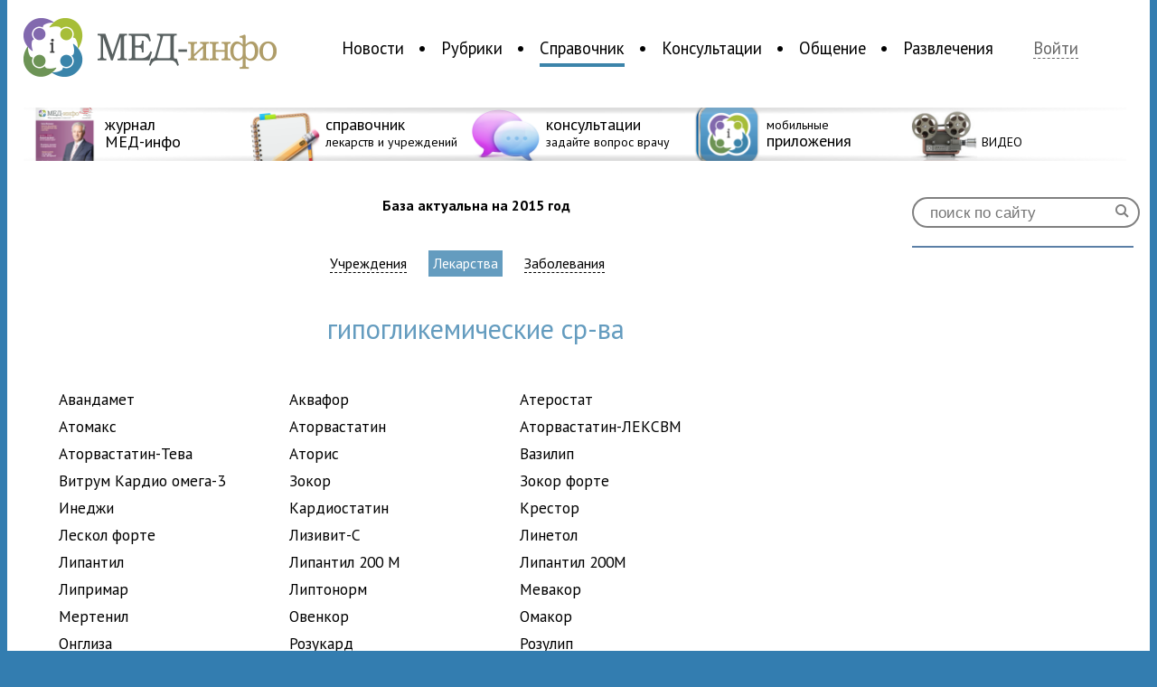

--- FILE ---
content_type: text/html; charset=UTF-8
request_url: https://med-info.ru/reference/drugslist/12
body_size: 7743
content:
<!DOCTYPE html>
<html>
<head>
<meta charset="utf-8" />
<meta name="viewport" content="width=device-width, initial-scale=1, maximum-scale=1.0, user-scalable=no">
<title>гипогликемические ср-ва — Лекарства — Справочники — Медицинский портал «МЕД-инфо»</title>
<meta name="description" content="гипогликемические ср-ва — Лекарства — Справочники — Медицинский портал «МЕД-инфо»" />
<link rel="shortcut icon" href="/img/favicon.png" type="image/png">
<link rel="apple-touch-icon-precomposed" href="/img/medinfo_appicon.png" type="image/png">
<script src="//ajax.googleapis.com/ajax/libs/jquery/1.9.0/jquery.min.js"></script>
<script src="/js/jquery.smartbanner.js"></script>
<link href="/css/main.css" rel="stylesheet" type="text/css" media="screen" />
<link rel="stylesheet" href="/css/jquery.smartbanner.css" type="text/css" media="screen">
<!-- <link href="/css/wideext.css" rel="stylesheet" type="text/css" media="screen and  (min-width: 1415px)" /> -->
<link href='https://fonts.googleapis.com/css?family=PT+Sans:400,700|PT+Sans+Narrow:400,700&subset=latin,cyrillic' rel='stylesheet' type='text/css'>
<!--<meta name="apple-itunes-app" content="app-id=490097970">
<meta name="google-play-app" content="app-id=ru.info.med.apps">
-->
<!-- FB JS_SDK -->
<div id="fb-root"></div>
<script>(function(d, s, id) {
  var js, fjs = d.getElementsByTagName(s)[0];
  if (d.getElementById(id)) return;
  js = d.createElement(s); js.id = id;
  js.src = "//connect.facebook.net/ru_RU/sdk.js#xfbml=1&version=v2.3";
  fjs.parentNode.insertBefore(js, fjs);
}(document, 'script', 'facebook-jssdk'));</script>
<!-- FB JS_SDK end-->
</head>
<body style="background: #337db0;">
<!--<script type="text/javascript">
      $(function() { $.smartbanner({
          daysHidden:0
          }); } );
</script> -->
<div id="splash" class="hide">
<div>
<a href="#" class="closeButton" id="closeSplash">&#204;</a>
<form id="enter" action="/login" method="post">
					<h3>Войдите на сайт </h3>
					<input type="text" id="mail" name="username" value="" placeholder="E-mail">
					<input type="password" name="password" value="" placeholder="Пароль">			
					<input type="submit" class="logInButton" value="Войти"><br />
					<a href="/recovery" id="recovery">Забыли пароль?</a><br /><br />
					<a class="reg" href="/reg">Зарегистрируйтесь</a>, чтобы воспользоваться всеми возможностями сайта
					<input type="hidden" name="refer" value="">
				</form></div>
</div>
<!--<section id="topBaner" style="background: #337db0;height: 100px;overflow: hidden;">
 <div class="bannerPlace" style="text-align: center;">
<IFRAME ALLOWTRANSPARENCY=TRUE FRAMEBORDER=0 MARGINWIDTH=0 MARGINHEIGHT=0 SCROLLING=NO WIDTH=900 HEIGHT=100 style="display: inline-block;" SRC="http://basa.med-info.ru/ads2/adcall?section=17"></IFRAME>
<a href="http://apps.med-info.ru/"><img src="/images/baners/upper.png"></a>
</div>
</section>-->
<div id="wraper">
<header>
<section id="logoAndNav">
<a href="/" id="logo"><img alt="Медицинский портал «МЕД-инфо» — Новости медицины, консультации врачей, медицинский справочник" src="/img/logo.png" /></a>
<nav>
<ul>
<li id="nav_n0000">
<a href="/content/list/новости" id="n0000" >Новости</a>
</li>
<li id="nav_n0100">
<a href="/content/list/рубрики" id="n0100" >Рубрики</a>
</li>
<li id="nav_n0400">
<a href="/reference" id="n0400" class="active">Справочник</a>
</li>
<li id="nav_n0300">
<a href="/consultation" id="n0300" >Консультации</a>
</li>
<li id="nav_n0613">
<a href="/social" id="n0613" >Общение</a>
</li>
<li id="nav_n0713">
<a href="/entertainments" id="n0713" >Развлечения</a>
</li>
</ul>
</nav>
<a href="#" id="login">Войти <!-- <span>&#230; &#228;</span> --></a>
</section>
<section id="promoline">
<div></div>
<a href="http://magazine.med-info.ru"><img src="/img/icons/icon_magazine.png" /><strong><span>журнал<br />МЕД-инфо</span></strong></a>
<a href="/reference"><img src="/img/icons/icon_spavochnik.png" /><strong><span>справочник</span><br />лекарств и учреждений</strong></a>
<a href="/consultation"><img src="/img/icons/icon_consult.png" /><strong><span>консультации</span><br />задайте вопрос врачу</strong></a>
<a href="http://apps.med-info.ru"><img src="/img/icons/icon_apps.png" /><strong>мобильные<br /><span>приложения</span></strong></a>
<a href="https://med-info.ru/content/list/%D1%80%D1%83%D0%B1%D1%80%D0%B8%D0%BA%D0%B8/%D0%B2%D0%B8%D0%B4%D0%B5%D0%BE"><img src="/img/icons/VIDEO.png" /><strong><span> <br /></span>  ВИДЕО </strong></a>
<!--
<a href="/groups/view/37"><img src="/img/icons/icon_vacancies.png" /><strong><span>вакансии</span><br />для медработников</strong></a>
-->
<div id="ov2"></div>
</section>

</header>
<div id="contentWraper">
	<link href="/css/blogs.css" rel="stylesheet" type="text/css" media="screen" />
<link href="/css/reference.css" rel="stylesheet" type="text/css" media="screen" />
<!-- <section id="newsColumn">
<nav>
</nav>
</section> -->
<section itemscope itemtype="http://schema.org/Drug" class="bloglist druglist">
<strong class="consultation">База актуальна на 2015 год</strong>
<strong id="filter">
<a href="/reference">Учреждения</a>
<a href="/reference/drugs"  class="active">Лекарства</a>
<a href="/reference/diseases" >Заболевания</a>
<!-- <a href="/books">Литература</a>  -->
</strong>
<br />
<strong itemprop="name" id="userinfo">
гипогликемические ср-ва</strong><br />
<h4 class="drugs"><a href="/reference/drugslist/12/19496">Авандамет                                                                                                                                                                                                                                                 </a>
<a href="/reference/drugslist/12/3133">Аквафор                                                                                                                                                                                                                                                   </a>
<a href="/reference/drugslist/12/15798">Атеростат                                                                                                                                                                                                                                                 </a>
<a href="/reference/drugslist/12/18770">Атомакс                                                                                                                                                                                                                                                   </a>
<a href="/reference/drugslist/12/20672">Аторвастатин                                                                                                                                                                                                                                              </a>
<a href="/reference/drugslist/12/22492">Аторвастатин-ЛЕКСВМ</a>
<a href="/reference/drugslist/12/20389">Аторвастатин-Тева                                                                                                                                                                                                                                         </a>
<a href="/reference/drugslist/12/14768">Аторис                                                                                                                                                                                                                                                    </a>
<a href="/reference/drugslist/12/12304">Вазилип                                                                                                                                                                                                                                                   </a>
<a href="/reference/drugslist/12/17686">Витрум Кардио омега-3                                                                                                                                                                                                                                     </a>
<a href="/reference/drugslist/12/5681">Зокор                                                                                                                                                                                                                                                     </a>
<a href="/reference/drugslist/12/15571">Зокор форте                                                                                                                                                                                                                                               </a>
<a href="/reference/drugslist/12/20263">Инеджи                                                                                                                                                                                                                                                    </a>
<a href="/reference/drugslist/12/14476">Кардиостатин                                                                                                                                                                                                                                              </a>
<a href="/reference/drugslist/12/15272">Крестор                                                                                                                                                                                                                                                   </a>
<a href="/reference/drugslist/12/18748">Лескол форте                                                                                                                                                                                                                                              </a>
<a href="/reference/drugslist/12/11140">Лизивит-С                                                                                                                                                                                                                                                 </a>
<a href="/reference/drugslist/12/3346">Линетол                                                                                                                                                                                                                                                   </a>
<a href="/reference/drugslist/12/6559">Липантил                                                                                                                                                                                                                                                  </a>
<a href="/reference/drugslist/12/6560">Липантил 200 М                                                                                                                                                                                                                                            </a>
<a href="/reference/drugslist/12/18612">Липантил 200М                                                                                                                                                                                                                                             </a>
<a href="/reference/drugslist/12/10193">Липримар                                                                                                                                                                                                                                                  </a>
<a href="/reference/drugslist/12/17167">Липтонорм                                                                                                                                                                                                                                                 </a>
<a href="/reference/drugslist/12/3376">Мевакор                                                                                                                                                                                                                                                   </a>
<a href="/reference/drugslist/12/20939">Мертенил                                                                                                                                                                                                                                                  </a>
<a href="/reference/drugslist/12/20044">Овенкор                                                                                                                                                                                                                                                   </a>
<a href="/reference/drugslist/12/16405">Омакор                                                                                                                                                                                                                                                    </a>
<a href="/reference/drugslist/12/21506">Онглиза</a>
<a href="/reference/drugslist/12/23188">Розукард</a>
<a href="/reference/drugslist/12/23084">Розулип</a>
<a href="/reference/drugslist/12/23010">Роксера</a>
<a href="/reference/drugslist/12/15572">Симвагексал                                                                                                                                                                                                                                               </a>
<a href="/reference/drugslist/12/13376">Симвакард                                                                                                                                                                                                                                                 </a>
<a href="/reference/drugslist/12/20077">Симвастатин                                                                                                                                                                                                                                               </a>
<a href="/reference/drugslist/12/14723">Симвастол                                                                                                                                                                                                                                                 </a>
<a href="/reference/drugslist/12/12029">Симвор                                                                                                                                                                                                                                                    </a>
<a href="/reference/drugslist/12/13213">Симгал                                                                                                                                                                                                                                                    </a>
<a href="/reference/drugslist/12/14362">Симло                                                                                                                                                                                                                                                     </a>
<a href="/reference/drugslist/12/20521">Синкард                                                                                                                                                                                                                                                   </a>
<a href="/reference/drugslist/12/23034">Тевастор</a>
<a href="/reference/drugslist/12/16268">Торвакард                                                                                                                                                                                                                                                 </a>
<a href="/reference/drugslist/12/23104">Тражента</a>
<a href="/reference/drugslist/12/19717">Трайкор                                                                                                                                                                                                                                                   </a>
<a href="/reference/drugslist/12/15459">Трибестан                                                                                                                                                                                                                                                 </a>
<a href="/reference/drugslist/12/15491">Тулип                                                                                                                                                                                                                                                     </a>
<a href="/reference/drugslist/12/2983">Холестид                                                                                                                                                                                                                                                  </a>
<a href="/reference/drugslist/12/11060">Холетар                                                                                                                                                                                                                                                   </a>
<a href="/reference/drugslist/12/15449">Эзетрол                                                                                                                                                                                                                                                   </a>
<a href="/reference/drugslist/12/19587">Янувия                                                                                                                                                                                                                                                    </a>
</h4>
</section>
</div>
<aside>
<form action="/search" method="post" id="search">
<input type="search" placeholder="поиск по сайту" name="searchstring" /><input type="submit" value="&#0035;" />
</form>
<!--<div id="leftBaner" data-nosnippet>
<a href="https://mosgorzdrav.ru/doctor" target="_blank"><img src="/images/site/240x400.png" alt="baner image"/></a>
</div>-->
<!--<div id="facebookLikeBox" data-nosnippet>
	<div class="fb-page" data-href="https://www.facebook.com/medinforu" data-width="240" data-height="400" data-small-header="false" data-adapt-container-width="true" data-hide-cover="false" data-show-facepile="true" data-show-posts="false">
		<div class="fb-xfbml-parse-ignore">
			<blockquote cite="https://www.facebook.com/medinforu">
				<a href="https://www.facebook.com/medinforu">Медицинский портал МЕД-инфо</a>
			</blockquote>
		</div>
	</div>
</div>--> 
<div id="vkontakteLikeBox" data-nosnippet>
<script type="text/javascript" src="//vk.com/js/api/openapi.js?105"></script>

<!-- VK Widget -->
<div id="vk_groups"></div>
<script type="text/javascript">
VK.Widgets.Group("vk_groups", {mode: 0, width: "240", height: "400"}, 29334258);
</script>
</div>
<!--<div id="leftBaner">
<IFRAME ALLOWTRANSPARENCY=TRUE FRAMEBORDER=0 MARGINWIDTH=0 MARGINHEIGHT=0 SCROLLING=NO WIDTH=240 HEIGHT=400 SRC="http://basa.med-info.ru/ads2/adcall?section=12"></IFRAME>
</div>-->
<!--<div id="leftBaner" data-nosnippet>
<a href="https://рефракция2021.рф/?utm_source=med_info&utm_medium=cps&utm_campaign=nikon_oct_2021&utm_content=240x400" target="_blank"><img src="/images/site/Dict_240x400.jpg" alt="baner image"/></a>
</div>-->
</aside>
<footer>
<nav>
<ul>
<li><a href="/content/list/новости"><strong>Новости</strong></a></li>
<li><a href="/content/list/новости/бизнес">Бизнес</a></li>
<li><a href="/content/list/новости/государство_и_медицина">Государство и медицина</a></li>
<li><a href="/content/list/новости/звезды">Звезды</a></li>
<li><a href="/content/list/новости/наука">Наука</a></li>
<li><a href="/content/list/новости/общество">Общество</a></li>
<li><a href="/content/list/новости/события">События</a></li>
<li><a href="/content/list/новости/статистика">Статистика</a></li>
<li><a href="/content/list/новости/фармация">Фармация</a></li>
<li><a href="/content/list/новости/новости_мед-инфо">Новости МЕД-инфо</a></li>
<li>&nbsp;</li>
<li><a href="/content/list/события">Календарь событий</a></li>
</ul>
<ul>
<li><a href="/content/list/рубрики"><strong>Рубрики</strong></a></li>
<li><a href="/content/list/рубрики/репортаж">Репортаж</a></li>
<li><a href="/content/list/рубрики/аналитика">Аналитика</a></li>
<li><a href="/content/list/рубрики/круглый_стол">Круглый стол</a></li>
<li><a href="/content/list/рубрики/острая_тема">Острая тема</a></li>
<li><a href="/content/list/рубрики/видео">Видео</a></li>
<li><a href="/content/list/рубрики/инфографика">Инфографика</a></li>
<li><a href="/content/list/рубрики/интерактив">Интерактив</a></li>
<li><a href="/content/list/рубрики/история_читателя">История читателя</a></li>
<li><a href="/content/list/рубрики/интервью_со_звездой">Интервью со звездой</a></li>
<li><a href="/content/list/рубрики/Интервью_с_экспертом">Интервью с экспертом</a></li>
<li><a href="/content/list/рубрики/статьи">Статьи</a></li>
</ul>
<ul>
<li><a href="/reference"><strong>Справочник</strong></a></li>
<!-- <li><a href="">Болезни</a></li> -->
<li><a href="/reference/drugs">Лекарства</a></li>
<li><a href="/reference">Учреждения</a></li>
<li>&nbsp;</li>
<li><a href="/consultation"><strong>Консультации</strong></a></li>
<li><a href="/consultation">Рубрики</a></li>
<li><a href="/consultation/doctor">Наши врачи</a></li>
</ul>
<ul>
<li><a href="/social"><strong>Общение</strong></a></li>
<li><a href="/social/blogs">Блоги</a></li>
<li><a href="/social/groups">Группы</a></li>
<li>&nbsp;</li>
<li><a href="/groups/view/37"><strong>Вакансии</strong></a></li>
<li>&nbsp;</li>
<li><a href="/entertainments"><strong>Развлечение</strong></a></li>
<li><a href="/entertainments">Конкурсы</a></li>
<!-- <li><a href="">Кроссворды</a></li> -->
<li><a href="/content/horoscope">Медицинский гороскоп</a></li>
<li><a href="/entertainments/tests">Тесты</a></li>
</ul>
<ul>
<!-- <li><a href="http://apps.med-info.ru"><strong>Приложения</strong></a></li>
<li><a href="https://itunes.apple.com/ru/app/id490097970?mt=8">МЕД-инфо</a></li>
<li><a href="https://itunes.apple.com/ru/app/id578072186?mt=8">Новости медицины</a></li>
<li><a href="https://itunes.apple.com/ru/app/id586092087?mt=8">Медицинский гороскоп</a></li>
<li>&nbsp;</li>
<li><a href="http://magazine.med-info.ru/"><strong>Журнал МЕД-инфо</strong></a></li>
<li>&nbsp;</li>-->
<li><a href="/about"><strong>О проекте</strong></a></li>
<li><a href="/partners">Партнеры</a></li>
<li><a href="/contacts">Контакты</a></li>
</ul>

<ul>
<!--<li><a href="https://facebook.com/medinforu"><img src="/img/icons/fb_favicon.png" /> Facebook</a></li>-->
<li><a href="https://vk.com/medinforu"><img src="/img/icons/vk_favicon.png" /> Вконтакте</a></li>
<li><a href="https://ok.ru/group/51054851915999"><img src="/img/icons/ok_favicon.png" /> Одноклассники</a></li>
<li><a href="https://my.mail.ru/community/med-info.ru"><img src="/img/icons/mymir_favicon.png" /> Мой мир</a></li>
<li><a href="https://twitter.com/medinforu"><img src="/img/icons/twi_favicon.png" /> Twitter</a></li>
<li><a href="https://youtube.com/medinfotv"><img src="/img/icons/youtube_favicon.png" /> Youtube</a></li>
<!--<li><a href="https://plus.google.com/105549665605777814129"><img src="/img/icons/google_faviconr3.png" /> Google+</a></li>
<li><a href="https://instagram.com/medinforu"><img src="/img/icons/instagram_favicon.png" /> Instagram</a></li>-->
<li><a href="/content/rss"><img src="/img/icons/rss.png" /> RSS</a></li>
</ul>
</nav>

<div id="disclamer" data-nosnippet>
<p><img src="/img/logo-little.png" />
Медицинский портал «МЕД-инфо» © 2011&mdash;2026. Использование материалов сайта возможно с обязательным указанием ссылки на главную страницу сайта.<p>
<p>MED-info.ru. Свидетельство о регистрации: Эл NФС77-74266 от 09 ноября 2018 года. Учредитель и главный редактор Плисенкова Оксана Анатольевна. Телефон +7 (925) 096-57-07.</p>
</div>
<div id="mail" data-nosnippet>
<p>По общим вопросам: info@med-info.ru</p>
<p>По вопросам размещения рекламы: reklama@med-info.ru</p>
</div>
<div id="ageRestriction">
16+
</div>
<div id="counters" style="width:1px" data-nosnippet>
		<!-- <script type="text/javascript">
		document.write("<a href='https://www.liveinternet.ru/click' "+
		"target=_blank><img src='//counter.yadro.ru/hit?t18.4;r"+
		escape(document.referrer)+((typeof(screen)=="undefined")?"":
		";s"+screen.width+"*"+screen.height+"*"+(screen.colorDepth?
		screen.colorDepth:screen.pixelDepth))+";u"+escape(document.URL)+
		";"+Math.random()+
		"' alt='' title='LiveInternet: показано число просмотров за 24"+
		" часа, посетителей за 24 часа и за сегодня' "+
		"border='0' width='88' height='31'><\/a>")
		</script> -->
		<!--/LiveInternet-->
		<!-- Rating Mail.ru counter -->
		<script type="text/javascript">
		    var _tmr = window._tmr || (window._tmr = []);
		    _tmr.push({id: "3160606", type: "pageView", start: (new Date()).getTime()});
		    (function (d, w, id) {
			if (d.getElementById(id)) return;
			var ts = d.createElement("script"); ts.type = "text/javascript"; ts.async = true; ts.id = id;
			ts.src = "https://top-fwz1.mail.ru/js/code.js";
			var f = function () {var s = d.getElementsByTagName("script")[0]; s.parentNode.insertBefore(ts, s);};
			if (w.opera == "[object Opera]") { d.addEventListener("DOMContentLoaded", f, false); } else { f(); }
		    })(document, window, "topmailru-code");
		</script><noscript><div>
		<img src="https://top-fwz1.mail.ru/counter?id=3160606;js=na" style="border:0;position:absolute;left:-9999px;" alt="Top.Mail.Ru" />
		</div></noscript>
		<!-- //Rating Mail.ru counter -->
 </div>
</footer>
</div>
</body>
<script>
	$('.popElement').click(function(){
		$('.open').removeClass('open');
		$(this).addClass('open');
	});
	$('#login').click(function(){
		$('#splash').removeClass('hide');
	});
	$('#closeSplash').click(function(){
		$('#splash').addClass('hide');
	});

	$('#miniProfile').click(function(){
		$('#splash').removeClass('hide');
	});

	function removeForm(id){
		$('a[href=#'+id+']').show();
		$('#reply'+id).detach();
	}

	function setcookie(name, value, expires, path, domain, secure) {
		    expires instanceof Date ? expires = expires.toGMTString() : typeof(expires) == 'number' && (expires = (new Date(+(new Date) + expires * 1e3)).toGMTString());
		    var r = [name + "=" + escape(value)], s, i;
		    for(i in s = {expires: expires, path: path, domain: domain}){
		        s[i] && r.push(i + "=" + s[i]);
		    }
		    return secure && r.push("secure"), document.cookie = r.join(";"), true;
		}
			

	$('.commentReply').click(function(){
		var comNum = $(this).attr('href').replace('#','');
		var cont = $(this).parent();
		var form = $('#comnews').clone();
		form.children('#commentForm').css('width','100%');
		form.children('#commentForm').css('margin','0');
		var action = form.attr('action');
		form.attr('action',action+'/'+comNum);
		form.attr('id','reply'+comNum);
		var close = $('<a href="#1" class="buttonComm" onClick="removeForm('+ comNum +')">Отмена</a>');
		form.find('input').after(close);
		cont.after(form);
		form.show('slow');
		$(this).hide();
	});

	$('#addComment').click(function(){
		$('#comnews').show('slow');

		});

	

	$('.rActive').click(function(){
		$('.regions').removeClass('rHide');
		$('.regions').addClass('rActive');
		$('.regions').click(function(){
			setcookie('referenceRegion',$(this).attr('id').replace('r',''),999999999,'/');
			$('.regions').removeClass('rActive');
			$('.regions').addClass('rHide');
			$(this).removeClass('rHide');
			$(this).addClass('rActive');
			$(this).click(function(){
				$('.regions').removeClass('rHide');
				$('.regions').addClass('rActive');
				});
			location.reload();
			});
		});

	var c = 0;
	function addPicture(a){
		if(c<3){
			var obj = $(a).parent().clone();
			obj.children('.removePicture').detach();
			$(a).parent().children('.removePicture').detach();
			var cancel = $('<a href="#1" class="addPicture removePicture" onclick="removePicture(this);">&#204;</a>');
			obj.append(cancel);
			obj.children('.imgForQuestions').val('');
			c=c+1;
			if(c==3){
				obj.children('.addNew').hide();
				}
			$(a).parent().after(obj);
			$(a).detach();
			
		}
	}

	function removePicture(a){
		
		var count = $(a).parent().parent().children('span').length;
		var obj = $(a).parent();
		var newB = obj.children('.addNew').clone();
		newB.show();
		var rem = obj.children('.removePicture').clone();
		var prev = obj.prev();
		prev.append(newB);
		if(count>2){
			prev.append(rem);
			}
		obj.detach();
		c=c-1;

		}

	$('.horoLink').click(function(){
		$('.horoLink').children('img').attr('src',function(i, val){
			return val.replace("1","0");
			});
		$(this).children('img').attr('src',function(i, val){
			return val.replace("0","1");
		});

		var pid = $(this).attr('href').replace('#','');
		$('#horo').children('p').hide();
		$('#h'+pid).show();

		
	});


	$('a[name="modal1"]').click(function(e){
			e.preventDefault();
			var fulimg = $(this).attr('href');
			$('<div class="imagebox"><div><a href="#1" class="closeImgButton" onclick="closeImg(this);">Ì</a><img src="'+fulimg+'" onclick="closeImg(this);" /></div></div>').appendTo( document.body );
		});

	function closeImg(obj){
			$(obj).parent().parent().detach();
		}
	</script>
	<!-- Yandex.Metrika counter -->
<script type="text/javascript">
var yaParams = {/*Здесь параметры визита*/};
</script>

<script type="text/javascript">
(function (d, w, c) {
    (w[c] = w[c] || []).push(function() {
        try {
            w.yaCounter7113823 = new Ya.Metrika({id:7113823,
                    webvisor:true,
                    clickmap:true,
                    trackLinks:true,
                    accurateTrackBounce:true,params:window.yaParams||{ }});
        } catch(e) { }
    });

    var n = d.getElementsByTagName("script")[0],
        s = d.createElement("script"),
        f = function () { n.parentNode.insertBefore(s, n); };
    s.type = "text/javascript";
    s.async = true;
    s.src = (d.location.protocol == "https:" ? "https:" : "http:") + "//mc.yandex.ru/metrika/watch.js";

    if (w.opera == "[object Opera]") {
        d.addEventListener("DOMContentLoaded", f, false);
    } else { f(); }
})(document, window, "yandex_metrika_callbacks");
</script>
<noscript><div><img src="//mc.yandex.ru/watch/7113823" style="position:absolute; left:-9999px;" alt="" /></div></noscript>
<!-- /Yandex.Metrika counter -->
<script type="text/javascript">

  var _gaq = _gaq || [];
  _gaq.push(['_setAccount', 'UA-23555248-1']);
  _gaq.push(['_setDomainName', 'med-info.ru']);
  _gaq.push(['_trackPageview']);

  (function() {
    var ga = document.createElement('script'); ga.type = 'text/javascript'; ga.async = true;
    ga.src = ('https:' == document.location.protocol ? 'https://ssl' : 'http://www') + '.google-analytics.com/ga.js';
    var s = document.getElementsByTagName('script')[0]; s.parentNode.insertBefore(ga, s);
  })();

</script>
<link rel="stylesheet" href="/css/media.css" type="text/css" media="screen">
</html>